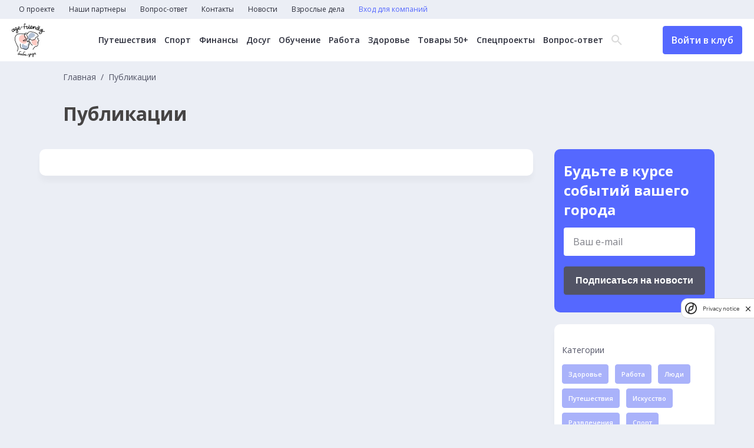

--- FILE ---
content_type: text/html; charset=UTF-8
request_url: https://baba-deda.ru/news?category_ids%5B0%5D=10&category_ids%5B1%5D=11&tag_ids%5B0%5D=14&tag_ids%5B1%5D=10&tag_ids%5B2%5D=7&tag_ids%5B3%5D=4
body_size: 7406
content:
<!DOCTYPE html>
<html lang="ru">
	<head>
		<meta charset="UTF-8">
		<title>Новости</title>
		<meta name="description" content="Самые интересные новости для старших и о старших">
		<meta name="og:description" content="Самые интересные новости для старших и о старших">
		<meta name="keywords" content="пенсионеры, старшие, старший возраст, кружки для пенсионеров, бабадеда, занятия для пенсионеров, йога для взрослых, кружки для старших">
		<meta name="og:title" content="Новости">
		<meta name="og:image" content="http://baba-deda.ru/img/share.jpg">
		<meta http-equiv="X-UA-Compatible" content="IE=edge">
		<meta name="viewport" content="width=device-width, initial-scale=1, maximum-scale=1">
		<link rel="preconnect" href="https://fonts.googleapis.com">
		<link rel="preconnect" href="https://fonts.gstatic.com" crossorigin>
		<link href="https://fonts.googleapis.com/css2?family=Open+Sans:wght@300;400;500;600;700&display=swap" rel="stylesheet">
		<link rel="stylesheet" href="/css/main.min.css?_=16df32">
		<link rel="stylesheet" href="/css/datepicker.css">
<!-- Yandex.Metrika counter -->
<script type="text/javascript" >
   (function(m,e,t,r,i,k,a){m[i]=m[i]||function(){(m[i].a=m[i].a||[]).push(arguments)};
   m[i].l=1*new Date();
   for (var j = 0; j < document.scripts.length; j++) {if (document.scripts[j].src === r) { return; }}
   k=e.createElement(t),a=e.getElementsByTagName(t)[0],k.async=1,k.src=r,a.parentNode.insertBefore(k,a)})
   (window, document, "script", "https://mc.yandex.ru/metrika/tag.js", "ym");

   ym(93386955, "init", {
        clickmap:true,
        trackLinks:true,
        accurateTrackBounce:true,
        webvisor:true
   });
</script>
<noscript><div><img src="https://mc.yandex.ru/watch/93386955" style="position:absolute; left:-9999px;" alt="" /></div></noscript>
<!-- /Yandex.Metrika counter -->

<!--LiveInternet counter--><script>
new Image().src = "https://counter.yadro.ru/hit?r"+
escape(document.referrer)+((typeof(screen)=="undefined")?"":
";s"+screen.width+"*"+screen.height+"*"+(screen.colorDepth?
screen.colorDepth:screen.pixelDepth))+";u"+escape(document.URL)+
";h"+escape(document.title.substring(0,150))+
";"+Math.random();</script><!--/LiveInternet-->

<!-- Google tag (gtag.js) -->
<script async src="https://www.googletagmanager.com/gtag/js?id=G-JHVMTCW099"></script>
<script>
  window.dataLayer = window.dataLayer || [];
  function gtag(){dataLayer.push(arguments);}
  gtag('js', new Date());

  gtag('config', 'G-JHVMTCW099');
</script>
<meta name="zen-verification" content="6lrVgfYM1uFHjqs2mftUqK6p4L3VLBE4exvfIvFxbLeKOtCG8yRuaFzTEDxFqTsA" />
<meta name="yandex-verification" content="85e7879ed5ad6bf9" />	</head>
	<body>
		<header>
			<nav class="top-menu">
				<ul class="top-menu__items">
<li class="top-menu__item">
	<a href="/about" class="top-menu__link">О проекте</a>
</li>
<li class="top-menu__item">
	<a href="/partners" class="top-menu__link">Наши партнеры</a>
</li>
<li class="top-menu__item">
	<a href="/experts" class="top-menu__link">Вопрос-ответ</a>
</li>
<li class="top-menu__item">
	<a href="/contacts" class="top-menu__link">Контакты</a>
</li>
<li class="top-menu__item">
	<a href="/news" class="top-menu__link">Новости</a>
</li>
<li class="top-menu__item">
	<a href="https://baba-deda.ru/dela" class="top-menu__link">Взрослые дела</a>
</li>
					<li class="top-menu__item">
<a href="/company/login_register" class="top-menu__link text-blue">Вход для компаний</a>
<a href="/user/login_register" class="top-menu__link btn header-btn header-btn__mobile">Войти в клуб</a>
					</li>
				</ul>
			</nav>
			<div class="header-main">
				<div class="header-main__container">
					<div class="header-main__left">
						<a href="/" class="header-logo">
							<picture>
								<source media="(min-width: 320px)" srcset="/img/logo.png, /img/logo_2x.png 2x">
								<img src="/img/logo.png" alt="" width="56" height="57">
							</picture>
						</a>
					</div>
					<div class="header-main__center">
<nav class="header-menu">
	<ul class="header-menu__items">
		<li class="header-menu__item">
			<a href="/offers?city=&category=1&remote=&free=" class="header-menu__link">Путешествия</a>
		</li>
		<li class="header-menu__item">
			<a href="/offers?city=&category=3&remote=&free=" class="header-menu__link">Спорт</a>
		</li>
		<li class="header-menu__item">
			<a href="/offers?city=&category=16&remote=&free=" class="header-menu__link">Финансы</a>
		</li>
		<li class="header-menu__item">
			<a href="/offers?city=&category=6&remote=&free=" class="header-menu__link">Досуг</a>
		</li>
		<li class="header-menu__item">
			<a href="/offers?city=&category=5&remote=&free=" class="header-menu__link">Обучение</a>
		</li>
		<li class="header-menu__item">
			<a href="/offers?city=&category=7&remote=&free=" class="header-menu__link">Работа</a>
		</li>
		<li class="header-menu__item">
			<a href="/offers?city=&category=10&remote=&free=" class="header-menu__link">Здоровье</a>
		</li>
		<li class="header-menu__item">
			<a href="/offers?city=&category=17&remote=&free=" class="header-menu__link">Товары 50+</a>
		</li>
		<li class="header-menu__item">
			<a href="/offers?city=&category=18&remote=&free=" class="header-menu__link">Спецпроекты</a>
		</li>
		<li class="header-menu__item">
			<a href="/experts" class="header-menu__link">Вопрос-ответ</a>
		</li>
	</ul>
</nav>
						<div class="header-search">
							<div class="header-search__icon">
								<span class="icon-search"></span>
								<span class="icon-close"></span>
							</div>
							<form action="/search" method="get" class="header-search__form">
								<input type="text" name="q" class="header-search__input" placeholder="Поиск...">
								<button class="btn btn-header-submit">Найти</button>
							</form>
						</div>
					</div>
					<div class="burger">
						<span class="line"></span>
						<span class="line"></span>
						<span class="line"></span>
					</div>
<a href="/user/login_register" class="header-btn btn">Войти в клуб</a>
				</div>
			</div>
		</header>
		<div class="popup">
			<div class="popup__wrapper">
				<button class="popup__close">
					<svg width="59" height="59" viewBox="0 0 59 59" fill="none" xmlns="http://www.w3.org/2000/svg"><circle cx="29.5" cy="29.5" r="29.5" fill="#5568FF"/><path fill-rule="evenodd" clip-rule="evenodd" d="M29.5008 27.576L20.3232 18L18 20.424L27.176 30L18 39.576L20.3232 42L29.5008 32.424L38.6785 42L41 39.576L31.824 30L41 20.424L38.6785 18L29.5008 27.576Z" fill="white"/></svg>
				</button>
				<p class="popup__text">
					<!-- Тут текст -->
				</p>
				<button class="popup__ok">
					ОК
				</button>
			</div>
		</div>
		<main>
<div class="container">
	<div class="main-top__page">
		<nav class="breadcrumbs">
			<ul class="breadcrumb-items">
				<li class="breadcrumb-item">
					<a href="/" class="breadcrumb-link">Главная</a>
				</li>
				<li class="breadcrumb-item">
					<span>Публикации</span>
				</li>
			</ul>
		</nav>
		<h1>Публикации</h1>
	</div>
	<div class="main-page__container main-page__container_event">
		<div class="news-column">
			<div class="news-container ajax-loadmore">
			</div>
		</div>
		<div class="main-suggestions__sidebar_page">
			<div class="page-subscription">
				<h3>Будьте в курсе событий вашего города</h3>
<form class="email__subs" action="/subscription/add" method="post">
	<label name="email" class="email__subs-label contact-form__item">
		<input type="text" name="email" placeholder="Ваш e-mail">
		<p name="email" class="error"></p>
	</label>
	<div>
		<script src="https://smartcaptcha.yandexcloud.net/captcha.js" defer></script>
		<div style="min-width:0" class="smart-captcha" data-invisible="true" data-callback="submitSubscriptionForm" data-sitekey="ysc1_cY4EeOB46gGgHlgYnZBU98yMCMmGEBOACuL0Si3M1c34dfaa"></div>
		<button class="btn btn_black">Подписаться на новости</button>
		<label name="smart-token">
			<p name="smart-token" class="error"></p>
		</label>
	</div>
</form>
			</div>
			<div class="news-category">
				<div class="news-category__element">
					<div class="news-category__label">
						Категории
					</div>
					<a href="/news?category_ids%5B0%5D=10&category_ids%5B1%5D=11&category_ids%5B2%5D=1&tag_ids%5B0%5D=14&tag_ids%5B1%5D=10&tag_ids%5B2%5D=7&tag_ids%5B3%5D=4" class="btn news-item__tag">Здоровье</a>
					<a href="/news?category_ids%5B0%5D=10&category_ids%5B1%5D=11&category_ids%5B2%5D=2&tag_ids%5B0%5D=14&tag_ids%5B1%5D=10&tag_ids%5B2%5D=7&tag_ids%5B3%5D=4" class="btn news-item__tag">Работа</a>
					<a href="/news?category_ids%5B0%5D=10&category_ids%5B1%5D=11&category_ids%5B2%5D=3&tag_ids%5B0%5D=14&tag_ids%5B1%5D=10&tag_ids%5B2%5D=7&tag_ids%5B3%5D=4" class="btn news-item__tag">Люди</a>
					<a href="/news?category_ids%5B0%5D=10&category_ids%5B1%5D=11&category_ids%5B2%5D=4&tag_ids%5B0%5D=14&tag_ids%5B1%5D=10&tag_ids%5B2%5D=7&tag_ids%5B3%5D=4" class="btn news-item__tag">Путешествия</a>
					<a href="/news?category_ids%5B0%5D=10&category_ids%5B1%5D=11&category_ids%5B2%5D=5&tag_ids%5B0%5D=14&tag_ids%5B1%5D=10&tag_ids%5B2%5D=7&tag_ids%5B3%5D=4" class="btn news-item__tag">Искусство</a>
					<a href="/news?category_ids%5B0%5D=10&category_ids%5B1%5D=11&category_ids%5B2%5D=6&tag_ids%5B0%5D=14&tag_ids%5B1%5D=10&tag_ids%5B2%5D=7&tag_ids%5B3%5D=4" class="btn news-item__tag">Развлечения</a>
					<a href="/news?category_ids%5B0%5D=10&category_ids%5B1%5D=11&category_ids%5B2%5D=7&tag_ids%5B0%5D=14&tag_ids%5B1%5D=10&tag_ids%5B2%5D=7&tag_ids%5B3%5D=4" class="btn news-item__tag">Спорт</a>
					<a href="/news?category_ids%5B0%5D=10&category_ids%5B1%5D=11&category_ids%5B2%5D=8&tag_ids%5B0%5D=14&tag_ids%5B1%5D=10&tag_ids%5B2%5D=7&tag_ids%5B3%5D=4" class="btn news-item__tag">Отношения</a>
					<a href="/news?category_ids%5B0%5D=10&category_ids%5B1%5D=11&category_ids%5B2%5D=9&tag_ids%5B0%5D=14&tag_ids%5B1%5D=10&tag_ids%5B2%5D=7&tag_ids%5B3%5D=4" class="btn news-item__tag">Государство</a>
					<a href="/news?category_ids%5B1%5D=11&tag_ids%5B0%5D=14&tag_ids%5B1%5D=10&tag_ids%5B2%5D=7&tag_ids%5B3%5D=4" class="btn news-item__tag active">Дети</a>
					<a href="/news?category_ids%5B0%5D=10&tag_ids%5B0%5D=14&tag_ids%5B1%5D=10&tag_ids%5B2%5D=7&tag_ids%5B3%5D=4" class="btn news-item__tag active">Технологии</a>
					<a href="/news?category_ids%5B0%5D=10&category_ids%5B1%5D=11&category_ids%5B2%5D=12&tag_ids%5B0%5D=14&tag_ids%5B1%5D=10&tag_ids%5B2%5D=7&tag_ids%5B3%5D=4" class="btn news-item__tag">Увлечения</a>
					<a href="/news?category_ids%5B0%5D=10&category_ids%5B1%5D=11&category_ids%5B2%5D=13&tag_ids%5B0%5D=14&tag_ids%5B1%5D=10&tag_ids%5B2%5D=7&tag_ids%5B3%5D=4" class="btn news-item__tag">Стиль жизни</a>
					<a href="/news?category_ids%5B0%5D=10&category_ids%5B1%5D=11&category_ids%5B2%5D=14&tag_ids%5B0%5D=14&tag_ids%5B1%5D=10&tag_ids%5B2%5D=7&tag_ids%5B3%5D=4" class="btn news-item__tag">Академия МТС</a>
					<a href="/news?category_ids%5B0%5D=10&category_ids%5B1%5D=11&category_ids%5B2%5D=15&tag_ids%5B0%5D=14&tag_ids%5B1%5D=10&tag_ids%5B2%5D=7&tag_ids%5B3%5D=4" class="btn news-item__tag">Здоровье: Ж+М</a>
					<a href="/news?category_ids%5B0%5D=10&category_ids%5B1%5D=11&category_ids%5B2%5D=17&tag_ids%5B0%5D=14&tag_ids%5B1%5D=10&tag_ids%5B2%5D=7&tag_ids%5B3%5D=4" class="btn news-item__tag">Психология</a>
					<a href="/news?category_ids%5B0%5D=10&category_ids%5B1%5D=11&category_ids%5B2%5D=18&tag_ids%5B0%5D=14&tag_ids%5B1%5D=10&tag_ids%5B2%5D=7&tag_ids%5B3%5D=4" class="btn news-item__tag">Взрослые дела</a>
				</div>
				<div class="news-category__element">
					<div class="news-category__label">
						Теги
					</div>
					<a href="/news?category_ids%5B0%5D=10&category_ids%5B1%5D=11&tag_ids%5B0%5D=14&tag_ids%5B1%5D=10&tag_ids%5B2%5D=7&tag_ids%5B3%5D=4&tag_ids%5B4%5D=1" class="btn btn_white">УрокиМТС</a>
					<a href="/news?category_ids%5B0%5D=10&category_ids%5B1%5D=11&tag_ids%5B0%5D=14&tag_ids%5B1%5D=10&tag_ids%5B2%5D=7&tag_ids%5B3%5D=4&tag_ids%5B4%5D=9" class="btn btn_white">МТС</a>
					<a href="/news?category_ids%5B0%5D=10&category_ids%5B1%5D=11&tag_ids%5B0%5D=14&tag_ids%5B2%5D=7&tag_ids%5B3%5D=4" class="btn btn_white active">МобильнаяАкадемияМТС</a>
					<a href="/news?category_ids%5B0%5D=10&category_ids%5B1%5D=11&tag_ids%5B1%5D=10&tag_ids%5B2%5D=7&tag_ids%5B3%5D=4" class="btn btn_white active">колонка_редактора</a>
					<a href="/news?category_ids%5B0%5D=10&category_ids%5B1%5D=11&tag_ids%5B0%5D=14&tag_ids%5B1%5D=10&tag_ids%5B2%5D=7&tag_ids%5B3%5D=4&tag_ids%5B4%5D=12" class="btn btn_white">гармония_гормонов</a>
					<a href="/news?category_ids%5B0%5D=10&category_ids%5B1%5D=11&tag_ids%5B0%5D=14&tag_ids%5B1%5D=10&tag_ids%5B2%5D=7&tag_ids%5B3%5D=4&tag_ids%5B4%5D=13" class="btn btn_white">мода_за50</a>
					<a href="/news?category_ids%5B0%5D=10&category_ids%5B1%5D=11&tag_ids%5B0%5D=14&tag_ids%5B1%5D=10&tag_ids%5B2%5D=7&tag_ids%5B3%5D=4&tag_ids%5B4%5D=2" class="btn btn_white">Развлечения</a>
					<a href="/news?category_ids%5B0%5D=10&category_ids%5B1%5D=11&tag_ids%5B0%5D=14&tag_ids%5B1%5D=10&tag_ids%5B2%5D=7" class="btn btn_white active">МобильныеИнструменты</a>
					<a href="/news?category_ids%5B0%5D=10&category_ids%5B1%5D=11&tag_ids%5B0%5D=14&tag_ids%5B1%5D=10&tag_ids%5B2%5D=7&tag_ids%5B3%5D=4&tag_ids%5B4%5D=15" class="btn btn_white">Я_вам_НЕ_бабушка</a>
					<a href="/news?category_ids%5B0%5D=10&category_ids%5B1%5D=11&tag_ids%5B0%5D=14&tag_ids%5B1%5D=10&tag_ids%5B2%5D=7&tag_ids%5B3%5D=4&tag_ids%5B4%5D=3" class="btn btn_white">Здоровье/медицина</a>
					<a href="/news?category_ids%5B0%5D=10&category_ids%5B1%5D=11&tag_ids%5B0%5D=14&tag_ids%5B1%5D=10&tag_ids%5B2%5D=7&tag_ids%5B3%5D=4&tag_ids%5B4%5D=6" class="btn btn_white">Еда/рецепты</a>
					<a href="/news?category_ids%5B0%5D=10&category_ids%5B1%5D=11&tag_ids%5B0%5D=14&tag_ids%5B1%5D=10&tag_ids%5B2%5D=7&tag_ids%5B3%5D=4&tag_ids%5B4%5D=5" class="btn btn_white">Дом/дача</a>
					<a href="/news?category_ids%5B0%5D=10&category_ids%5B1%5D=11&tag_ids%5B0%5D=14&tag_ids%5B1%5D=10&tag_ids%5B3%5D=4" class="btn btn_white active">Мероприятия/путешествия</a>
					<a href="/news?category_ids%5B0%5D=10&category_ids%5B1%5D=11&tag_ids%5B0%5D=14&tag_ids%5B1%5D=10&tag_ids%5B2%5D=7&tag_ids%5B3%5D=4&tag_ids%5B4%5D=8" class="btn btn_white">ЖКХ/контроль расходов</a>
					<a href="/news?category_ids%5B0%5D=10&category_ids%5B1%5D=11&tag_ids%5B0%5D=14&tag_ids%5B1%5D=10&tag_ids%5B2%5D=7&tag_ids%5B3%5D=4&tag_ids%5B4%5D=16" class="btn btn_white">взрослые_дела</a>
				</div>
			</div>
		</div>
	</div>
	<div class="main-suggestions__sidebar main-suggestions__sidebar_m">
<div class="main-suggestions__sidebar_social">
	<h4>Мы в соцсетях</h4>
	<div class="main-suggestions__sidebar_social_items">
		<a href="https://vk.com/babadeda" target="_blank">
			<svg width="51" height="51" viewBox="0 0 51 51" fill="none" xmlns="http://www.w3.org/2000/svg">
				<rect x="1.27295" y="1.23828" width="49" height="49" rx="8.5" stroke="#A9B2FA"></rect>
				<path d="M11.7201 17.7383C12.7009 17.7383 14.1955 17.7383 15.0362 17.7383C15.4566 17.7383 15.7835 18.02 15.9237 18.3957C16.344 19.6167 17.2782 22.2935 18.3524 24.125C19.8003 26.52 20.7344 27.4123 21.3416 27.3184C21.9488 27.1775 21.762 25.5808 21.762 24.3129C21.762 23.0449 21.9021 20.8847 21.2949 19.8985L20.3608 18.5366C20.1273 18.2079 20.3608 17.7852 20.7344 17.7852H26.059C26.5728 17.7852 26.9931 18.2079 26.9931 18.7245V25.5339C26.9931 25.5339 27.2267 26.7549 28.5344 25.4869C29.8422 24.2189 31.2434 21.8709 32.4111 19.4759L32.8781 18.3488C33.0183 18.02 33.3452 17.7852 33.7189 17.7852H37.1751C37.829 17.7852 38.2961 18.4427 38.0626 19.0532L37.6889 20.0394C37.6889 20.0394 36.4278 22.5753 35.1201 24.3598C33.8123 26.1913 33.532 26.614 33.7189 27.0836C33.9057 27.5532 37.2686 30.6996 38.1093 32.2024C38.3428 32.625 38.5296 33.0007 38.7165 33.3294C39.0434 33.9399 38.5763 34.7383 37.8757 34.7383H33.9524C33.6254 34.7383 33.2985 34.5504 33.1584 34.2687L32.7847 33.6582C32.7847 33.6582 30.4027 30.8405 28.9548 29.9482C27.4602 29.1029 27.5069 30.3239 27.5069 30.3239V32.8129C27.5069 33.846 26.6662 34.6913 25.6386 34.6913H24.7045C24.7045 34.6913 19.5668 34.6913 15.4566 28.5394C12.2338 23.7493 11.1596 20.6499 10.7859 18.8654C10.6925 18.3018 11.1129 17.7383 11.7201 17.7383Z" fill="white"></path>
			</svg>
		</a>
		<a href="https://t.me/age_friendly" target="_blank">
			<svg width="51" height="51" viewBox="0 0 51 51" fill="none" xmlns="http://www.w3.org/2000/svg">
				<rect x="1.27295" y="1.23828" width="49" height="49" rx="8.5" stroke="#A9B2FA"/>
				<path d="M34.7088 17.7446L31.3892 33.9336C31.1387 35.0762 30.4856 35.3606 29.5575 34.8223L24.4994 30.968L22.0588 33.3953C21.7887 33.6746 21.5628 33.9082 21.0423 33.9082L21.4057 28.5813L30.7802 19.8215C31.1878 19.4457 30.6918 19.2375 30.1467 19.6133L18.5575 27.1594L13.5682 25.5446C12.4829 25.1942 12.4633 24.4223 13.7941 23.884L33.3092 16.1094C34.2128 15.759 35.0034 16.3176 34.7088 17.7446Z" fill="white"/>
			</svg>
		</a>
		<a href="https://www.odnoklassniki.ru/group/51581213868174" target="_blank">
			<svg width="51" height="51" viewBox="0 0 51 51" fill="none" xmlns="http://www.w3.org/2000/svg">
				<rect x="0.772949" y="1.23828" width="49" height="49" rx="8.5" stroke="#A9B2FA"></rect>
				<path d="M25.7755 15.7198C27.3026 15.7198 28.5414 16.98 28.5414 18.5335C28.5414 20.0819 27.3026 21.3473 25.7755 21.3473C24.2535 21.3473 23.0096 20.087 23.0096 18.5335C23.0096 16.9852 24.2484 15.7198 25.7755 15.7198ZM25.7755 25.3339C29.4617 25.3339 32.4552 22.2835 32.4552 18.5387C32.4552 14.7887 29.4617 11.7383 25.7755 11.7383C22.0893 11.7383 19.0958 14.7887 19.0958 18.5387C19.0958 22.2835 22.0893 25.3339 25.7755 25.3339ZM28.4807 30.8741C29.8409 30.5603 31.1506 30.0099 32.3591 29.2383C33.2743 28.6518 33.5474 27.4224 32.9709 26.4914C32.3945 25.5603 31.186 25.2774 30.2707 25.8638C27.5352 27.6127 24.0107 27.6127 21.2752 25.8638C20.3599 25.2774 19.1514 25.5603 18.575 26.4914C17.9985 27.4224 18.2716 28.6518 19.1868 29.2383C20.3953 30.0099 21.705 30.5603 23.0652 30.8741L19.3284 34.6755C18.5699 35.4522 18.5699 36.7125 19.3385 37.4944C19.7228 37.8854 20.2234 38.0757 20.724 38.0757C21.2246 38.0757 21.7252 37.8802 22.1095 37.4944L25.7805 33.7599L29.4516 37.4944C30.2151 38.2712 31.454 38.2712 32.2175 37.4944C32.981 36.7177 32.981 35.4574 32.2175 34.6806L28.4807 30.8741Z" fill="white"></path>
			</svg>
		</a>
	</div>
</div>
	</div>
</div>
		</main>
		<footer>
			<div class="container">
				<div class="footer-flex">
					<div class="footer-links">
						<a href="/terms" class="footer-link">Пользовательское соглашение</a>
					</div>
					<form action="/search" class="footer-search">
						<input type="text" name="q" value="" placeholder="Введите текст">
						<button class="btn">Поиск</button>
					</form>
				</div>
			</div>
			<div class="footer-copy">
				<div class="container">
					<div class="footer-copy__container">
						<span>&copy; 2026 Баба-Деда — проект для вас и ваших родителей</span>
						<a href="http://greenlabs.ru/" target="_blank">Разработка
							<svg width="60" height="10" viewBox="0 0 60 10" fill="none" xmlns="http://www.w3.org/2000/svg">
								<path d="M4.7 6.0998H6.7V7.3998C6.2 7.7998 5.6 7.8998 4.9 7.8998C3.3 7.8998 2.1 6.6998 2.1 5.0998C2.1 3.5998 3.3 2.2998 4.7 2.2998C5.8 2.2998 6.4 2.5998 7.1 3.1998L8.4 1.6998C7.4 0.999805 6.4 0.499805 4.8 0.499805C2 0.499805 0 2.5998 0 5.0998C0 7.7998 2 9.6998 4.8 9.6998C6.5 9.6998 7.8 9.0998 8.7 8.2998V4.4998H4.7V6.0998ZM11.7 4.0998V2.7998H9.7V9.5998H11.7V7.0998C11.7 5.4998 12.5 4.6998 13.8 4.6998H13.9V2.6998C12.8 2.5998 12.1 3.1998 11.7 4.0998ZM17.4 2.5998C15.4 2.5998 14 4.1998 14 6.0998C14 8.1998 15.5 9.5998 17.6 9.5998C18.9 9.5998 19.8 9.0998 20.4 8.2998L19.3 7.2998C18.8 7.7998 18.3 7.9998 17.6 7.9998C16.7 7.9998 16.1 7.4998 15.9 6.6998H20.7C20.7 6.4998 20.7 6.2998 20.7 6.1998C20.8 4.39981 19.8 2.5998 17.4 2.5998ZM15.9 5.5998C16.1 4.6998 16.6 4.1998 17.4 4.1998C18.2 4.1998 18.8 4.7998 18.9 5.5998H15.9ZM24.8 2.5998C22.8 2.5998 21.4 4.1998 21.4 6.0998C21.4 8.1998 22.9 9.5998 25 9.5998C26.3 9.5998 27.2 9.0998 27.8 8.2998L26.7 7.2998C26.2 7.7998 25.7 7.9998 25 7.9998C24.1 7.9998 23.5 7.4998 23.3 6.6998H28.2C28.2 6.4998 28.2 6.2998 28.2 6.1998C28.2 4.39981 27.1 2.5998 24.8 2.5998ZM23.3 5.5998C23.5 4.6998 24 4.1998 24.8 4.1998C25.6 4.1998 26.2 4.7998 26.3 5.5998H23.3ZM33 2.5998C32 2.5998 31.4 3.0998 31 3.6998V2.6998H29V9.4998H31V5.7998C31 4.8998 31.5 4.3998 32.2 4.3998C33 4.3998 33.4 4.8998 33.4 5.7998V9.5998H35.4V5.1998C35.4 3.5998 34.5 2.5998 33 2.5998ZM36.5 9.5998H38.5V0.299805H36.5V9.5998ZM42.6 2.6998C41.4 2.6998 40.7 2.8998 39.9 3.1998L40.4 4.6998C41 4.4998 41.6 4.2998 42.3 4.2998C43.3 4.2998 43.8 4.6998 43.8 5.4998V5.5998C43.3 5.39981 42.8 5.2998 42.1 5.2998C40.4 5.2998 39.3 5.9998 39.3 7.4998C39.3 8.8998 40.4 9.5998 41.7 9.5998C42.7 9.5998 43.3 9.2998 43.8 8.6998V9.39981H45.7V5.3998C45.7 4.4998 45.5 3.6998 44.9 3.1998C44.5 2.9998 43.7 2.6998 42.6 2.6998ZM43.8 7.1998C43.8 7.8998 43.2 8.39981 42.3 8.39981C41.7 8.39981 41.2 8.0998 41.2 7.5998C41.2 6.9998 41.7 6.5998 42.6 6.5998C43.1 6.5998 43.5 6.6998 43.9 6.8998V7.1998H43.8ZM50.9 2.5998C49.9 2.5998 49.2 3.0998 48.7 3.6998V0.299805H46.7V9.5998H48.7V8.6998C49.2 9.1998 49.8 9.6998 50.9 9.6998C52.6 9.6998 54.1 8.4998 54.1 6.1998C54.1 3.8998 52.5 2.5998 50.9 2.5998ZM50.4 8.0998C49.5 8.0998 48.7 7.2998 48.7 6.1998C48.7 4.9998 49.5 4.2998 50.4 4.2998C51.3 4.2998 52.1 5.0998 52.1 6.1998C52.1 7.2998 51.3 8.0998 50.4 8.0998ZM57.9 5.4998C57.1 5.1998 56.5 5.0998 56.5 4.6998C56.5 4.3998 56.7 4.1998 57.2 4.1998C57.7 4.1998 58.4 4.3998 59.1 4.7998L59.9 3.4998C59.1 2.9998 58.2 2.6998 57.3 2.6998C55.9 2.6998 54.7 3.4998 54.7 4.8998C54.7 6.1998 55.8 6.6998 56.8 6.9998C57.6 7.1998 58.2 7.3998 58.2 7.7998C58.2 8.0998 57.9 8.2998 57.4 8.2998C56.7 8.2998 56 7.9998 55.2 7.4998L54.4 8.7998C55.3 9.4998 56.4 9.7998 57.4 9.7998C58.9 9.7998 60.1 9.0998 60.1 7.5998C60 6.1998 58.9 5.7998 57.9 5.4998Z" fill="white"/>
							</svg>
						</a>
					</div>

				</div>
			</div>
		</footer>
	</body>
	<script src="/js/perfect-scrollbar.min.js"></script>
	<script src="/js/swiper-bundle.js"></script>
	<script src="/js/slimselect.js"></script>
	<script src="/js/datepicker.js"></script>
	<script src="/js/scripts.min.js?_=16df32"></script>
</html>


--- FILE ---
content_type: text/css
request_url: https://baba-deda.ru/css/datepicker.css
body_size: 19695
content:
.air-datepicker-cell.-year-.-other-decade-,.air-datepicker-cell.-day-.-other-month-{color:var(--adp-color-other-month)}.air-datepicker-cell.-year-.-other-decade-:hover,.air-datepicker-cell.-day-.-other-month-:hover{color:var(--adp-color-other-month-hover)}.-disabled-.-focus-.air-datepicker-cell.-year-.-other-decade-,.-disabled-.-focus-.air-datepicker-cell.-day-.-other-month-{color:var(--adp-color-other-month)}.-selected-.air-datepicker-cell.-year-.-other-decade-,.-selected-.air-datepicker-cell.-day-.-other-month-{color:#fff;background:var(--adp-background-color-selected-other-month)}.-selected-.-focus-.air-datepicker-cell.-year-.-other-decade-,.-selected-.-focus-.air-datepicker-cell.-day-.-other-month-{background:var(--adp-background-color-selected-other-month-focused)}.-in-range-.air-datepicker-cell.-year-.-other-decade-,.-in-range-.air-datepicker-cell.-day-.-other-month-{background-color:var(--adp-background-color-in-range);color:var(--adp-color)}.-in-range-.-focus-.air-datepicker-cell.-year-.-other-decade-,.-in-range-.-focus-.air-datepicker-cell.-day-.-other-month-{background-color:var(--adp-background-color-in-range-focused)}.air-datepicker-cell.-year-.-other-decade-:empty,.air-datepicker-cell.-day-.-other-month-:empty{background:none;border:none}.air-datepicker-cell{border-radius:var(--adp-cell-border-radius);box-sizing:border-box;cursor:pointer;display:flex;position:relative;align-items:center;justify-content:center;z-index:1}.air-datepicker-cell.-focus-{background:var(--adp-cell-background-color-hover)}.air-datepicker-cell.-current-{color:var(--adp-color-current-date)}.air-datepicker-cell.-current-.-focus-{color:var(--adp-color)}.air-datepicker-cell.-current-.-in-range-{color:var(--adp-color-current-date)}.air-datepicker-cell.-disabled-{cursor:default;color:var(--adp-color-disabled)}.air-datepicker-cell.-disabled-.-focus-{color:var(--adp-color-disabled)}.air-datepicker-cell.-disabled-.-in-range-{color:var(--adp-color-disabled-in-range)}.air-datepicker-cell.-disabled-.-current-.-focus-{color:var(--adp-color-disabled)}.air-datepicker-cell.-in-range-{background:var(--adp-cell-background-color-in-range);border-radius:0}.air-datepicker-cell.-in-range-:hover{background:var(--adp-cell-background-color-in-range-hover)}.air-datepicker-cell.-range-from-{border:1px solid var(--adp-cell-border-color-in-range);background-color:var(--adp-cell-background-color-in-range);border-radius:var(--adp-cell-border-radius) 0 0 var(--adp-cell-border-radius)}.air-datepicker-cell.-range-to-{border:1px solid var(--adp-cell-border-color-in-range);background-color:var(--adp-cell-background-color-in-range);border-radius:0 var(--adp-cell-border-radius) var(--adp-cell-border-radius) 0}.air-datepicker-cell.-range-to-.-range-from-{border-radius:var(--adp-cell-border-radius)}.air-datepicker-cell.-selected-{color:#fff;border:none;background:var(--adp-cell-background-color-selected)}.air-datepicker-cell.-selected-.-current-{color:#fff;background:var(--adp-cell-background-color-selected)}.air-datepicker-cell.-selected-.-focus-{background:var(--adp-cell-background-color-selected-hover)}
.air-datepicker-body{transition:all var(--adp-transition-duration) var(--adp-transition-ease)}.air-datepicker-body.-hidden-{display:none}.air-datepicker-body--day-names{display:grid;grid-template-columns:repeat(7, var(--adp-day-cell-width));margin:8px 0 3px}.air-datepicker-body--day-name{color:var(--adp-day-name-color);display:flex;align-items:center;justify-content:center;flex:1;text-align:center;text-transform:uppercase;font-size:.8em}.air-datepicker-body--day-name.-clickable-{cursor:pointer}.air-datepicker-body--day-name.-clickable-:hover{color:var(--adp-day-name-color-hover)}.air-datepicker-body--cells{display:grid}.air-datepicker-body--cells.-days-{grid-template-columns:repeat(7, var(--adp-day-cell-width));grid-auto-rows:var(--adp-day-cell-height)}.air-datepicker-body--cells.-months-{grid-template-columns:repeat(3, 1fr);grid-auto-rows:var(--adp-month-cell-height)}.air-datepicker-body--cells.-years-{grid-template-columns:repeat(4, 1fr);grid-auto-rows:var(--adp-year-cell-height)}
.air-datepicker-nav{display:flex;justify-content:space-between;border-bottom:1px solid var(--adp-border-color-inner);min-height:var(--adp-nav-height);padding:var(--adp-padding);box-sizing:content-box}.-only-timepicker- .air-datepicker-nav{display:none}.air-datepicker-nav--title,.air-datepicker-nav--action{display:flex;cursor:pointer;align-items:center;justify-content:center}.air-datepicker-nav--action{width:var(--adp-nav-action-size);border-radius:var(--adp-border-radius);-webkit-user-select:none;-moz-user-select:none;-ms-user-select:none;user-select:none}.air-datepicker-nav--action:hover{background:var(--adp-background-color-hover)}.air-datepicker-nav--action:active{background:var(--adp-background-color-active)}.air-datepicker-nav--action.-disabled-{visibility:hidden}.air-datepicker-nav--action svg{width:32px;height:32px}.air-datepicker-nav--action path{fill:none;stroke:var(--adp-nav-arrow-color);stroke-width:2px}.air-datepicker-nav--title{border-radius:var(--adp-border-radius);padding:0 8px}.air-datepicker-nav--title i{font-style:normal;color:var(--adp-nav-color-secondary);margin-left:.3em}.air-datepicker-nav--title:hover{background:var(--adp-background-color-hover)}.air-datepicker-nav--title:active{background:var(--adp-background-color-active)}.air-datepicker-nav--title.-disabled-{cursor:default;background:none}
.air-datepicker-buttons{display:grid;grid-auto-columns:1fr;grid-auto-flow:column}.air-datepicker-button{display:inline-flex;color:var(--adp-btn-color);border-radius:var(--adp-btn-border-radius);cursor:pointer;height:var(--adp-btn-height);border:none;background:rgba(255,255,255,0)}.air-datepicker-button:hover{color:var(--adp-btn-color-hover);background:var(--adp-btn-background-color-hover)}.air-datepicker-button:focus{color:var(--adp-btn-color-hover);background:var(--adp-btn-background-color-hover);outline:none}.air-datepicker-button:active{background:var(--adp-btn-background-color-active)}.air-datepicker-button span{outline:none;display:flex;align-items:center;justify-content:center;width:100%;height:100%}
.air-datepicker-time{display:grid;grid-template-columns:-webkit-max-content 1fr;grid-template-columns:max-content 1fr;grid-column-gap:12px;align-items:center;position:relative;padding:0 var(--adp-time-padding-inner)}.-only-timepicker- .air-datepicker-time{border-top:none}.air-datepicker-time--current{display:flex;align-items:center;flex:1;font-size:14px;text-align:center}.air-datepicker-time--current-colon{margin:0 2px 3px;line-height:1}.air-datepicker-time--current-hours,.air-datepicker-time--current-minutes{line-height:1;font-size:19px;font-family:"Century Gothic",CenturyGothic,AppleGothic,sans-serif;position:relative;z-index:1}.air-datepicker-time--current-hours:after,.air-datepicker-time--current-minutes:after{content:"";background:var(--adp-background-color-hover);border-radius:var(--adp-border-radius);position:absolute;left:-2px;top:-3px;right:-2px;bottom:-2px;z-index:-1;opacity:0}.air-datepicker-time--current-hours.-focus-:after,.air-datepicker-time--current-minutes.-focus-:after{opacity:1}.air-datepicker-time--current-ampm{text-transform:uppercase;align-self:flex-end;color:var(--adp-time-day-period-color);margin-left:6px;font-size:11px;margin-bottom:1px}.air-datepicker-time--row{display:flex;align-items:center;font-size:11px;height:17px;background:linear-gradient(to right, var(--adp-time-track-color), var(--adp-time-track-color)) left 50%/100% var(--adp-time-track-height) no-repeat}.air-datepicker-time--row:first-child{margin-bottom:4px}.air-datepicker-time--row input[type=range]{background:none;cursor:pointer;flex:1;height:100%;width:100%;padding:0;margin:0;-webkit-appearance:none}.air-datepicker-time--row input[type=range]::-webkit-slider-thumb{-webkit-appearance:none}.air-datepicker-time--row input[type=range]::-ms-tooltip{display:none}.air-datepicker-time--row input[type=range]:hover::-webkit-slider-thumb{border-color:var(--adp-time-track-color-hover)}.air-datepicker-time--row input[type=range]:hover::-moz-range-thumb{border-color:var(--adp-time-track-color-hover)}.air-datepicker-time--row input[type=range]:hover::-ms-thumb{border-color:var(--adp-time-track-color-hover)}.air-datepicker-time--row input[type=range]:focus{outline:none}.air-datepicker-time--row input[type=range]:focus::-webkit-slider-thumb{background:var(--adp-cell-background-color-selected);border-color:var(--adp-cell-background-color-selected)}.air-datepicker-time--row input[type=range]:focus::-moz-range-thumb{background:var(--adp-cell-background-color-selected);border-color:var(--adp-cell-background-color-selected)}.air-datepicker-time--row input[type=range]:focus::-ms-thumb{background:var(--adp-cell-background-color-selected);border-color:var(--adp-cell-background-color-selected)}.air-datepicker-time--row input[type=range]::-webkit-slider-thumb{box-sizing:border-box;height:12px;width:12px;border-radius:3px;border:1px solid var(--adp-time-track-color);background:#fff;cursor:pointer;-webkit-transition:background var(--adp-transition-duration);transition:background var(--adp-transition-duration)}.air-datepicker-time--row input[type=range]::-moz-range-thumb{box-sizing:border-box;height:12px;width:12px;border-radius:3px;border:1px solid var(--adp-time-track-color);background:#fff;cursor:pointer;-moz-transition:background var(--adp-transition-duration);transition:background var(--adp-transition-duration)}.air-datepicker-time--row input[type=range]::-ms-thumb{box-sizing:border-box;height:12px;width:12px;border-radius:3px;border:1px solid var(--adp-time-track-color);background:#fff;cursor:pointer;-ms-transition:background var(--adp-transition-duration);transition:background var(--adp-transition-duration)}.air-datepicker-time--row input[type=range]::-webkit-slider-thumb{margin-top:calc(var(--adp-time-thumb-size)/2*-1)}.air-datepicker-time--row input[type=range]::-webkit-slider-runnable-track{border:none;height:var(--adp-time-track-height);cursor:pointer;color:rgba(0,0,0,0);background:rgba(0,0,0,0)}.air-datepicker-time--row input[type=range]::-moz-range-track{border:none;height:var(--adp-time-track-height);cursor:pointer;color:rgba(0,0,0,0);background:rgba(0,0,0,0)}.air-datepicker-time--row input[type=range]::-ms-track{border:none;height:var(--adp-time-track-height);cursor:pointer;color:rgba(0,0,0,0);background:rgba(0,0,0,0)}.air-datepicker-time--row input[type=range]::-ms-fill-lower{background:rgba(0,0,0,0)}.air-datepicker-time--row input[type=range]::-ms-fill-upper{background:rgba(0,0,0,0)}
.air-datepicker{--adp-font-family: -apple-system, BlinkMacSystemFont, "Segoe UI", Roboto, Helvetica, Arial, sans-serif, "Apple Color Emoji", "Segoe UI Emoji", "Segoe UI Symbol";--adp-font-size: 14px;--adp-width: 246px;--adp-z-index: 100;--adp-padding: 4px;--adp-grid-areas: "nav" "body" "timepicker" "buttons";--adp-transition-duration: .3s;--adp-transition-ease: ease-out;--adp-transition-offset: 8px;--adp-background-color: #fff;--adp-background-color-hover: #f0f0f0;--adp-background-color-active: #eaeaea;--adp-background-color-in-range: rgba(92, 196, 239, .1);--adp-background-color-in-range-focused: rgba(92, 196, 239, .2);--adp-background-color-selected-other-month-focused: #8ad5f4;--adp-background-color-selected-other-month: #a2ddf6;--adp-color: #4a4a4a;--adp-color-secondary: #9c9c9c;--adp-accent-color: #4eb5e6;--adp-color-current-date: var(--adp-accent-color);--adp-color-other-month: #dedede;--adp-color-disabled: #aeaeae;--adp-color-disabled-in-range: #939393;--adp-color-other-month-hover: #c5c5c5;--adp-border-color: #dbdbdb;--adp-border-color-inner: #efefef;--adp-border-radius: 4px;--adp-border-color-inline: #d7d7d7;--adp-nav-height: 32px;--adp-nav-arrow-color: var(--adp-color-secondary);--adp-nav-action-size: 32px;--adp-nav-color-secondary: var(--adp-color-secondary);--adp-day-name-color: #ff9a19;--adp-day-name-color-hover: #8ad5f4;--adp-day-cell-width: 1fr;--adp-day-cell-height: 32px;--adp-month-cell-height: 42px;--adp-year-cell-height: 56px;--adp-pointer-size: 10px;--adp-poiner-border-radius: 2px;--adp-pointer-offset: 14px;--adp-cell-border-radius: 4px;--adp-cell-background-color-hover: var(--adp-background-color-hover);--adp-cell-background-color-selected: #5cc4ef;--adp-cell-background-color-selected-hover: #45bced;--adp-cell-background-color-in-range: rgba(92, 196, 239, 0.1);--adp-cell-background-color-in-range-hover: rgba(92, 196, 239, 0.2);--adp-cell-border-color-in-range: var(--adp-cell-background-color-selected);--adp-btn-height: 32px;--adp-btn-color: var(--adp-accent-color);--adp-btn-color-hover: var(--adp-color);--adp-btn-border-radius: var(--adp-border-radius);--adp-btn-background-color-hover: var(--adp-background-color-hover);--adp-btn-background-color-active: var(--adp-background-color-active);--adp-time-track-height: 1px;--adp-time-track-color: #dedede;--adp-time-track-color-hover: #b1b1b1;--adp-time-thumb-size: 12px;--adp-time-padding-inner: 10px;--adp-time-day-period-color: var(--adp-color-secondary);--adp-mobile-font-size: 16px;--adp-mobile-nav-height: 40px;--adp-mobile-width: 320px;--adp-mobile-day-cell-height: 38px;--adp-mobile-month-cell-height: 48px;--adp-mobile-year-cell-height: 64px}.air-datepicker-overlay{--adp-overlay-background-color: rgba(0, 0, 0, .3);--adp-overlay-transition-duration: .3s;--adp-overlay-transition-ease: ease-out;--adp-overlay-z-index: 99}
.air-datepicker{background:var(--adp-background-color);border:1px solid var(--adp-border-color);box-shadow:0 4px 12px rgba(0,0,0,.15);border-radius:var(--adp-border-radius);box-sizing:content-box;display:grid;grid-template-columns:1fr;grid-template-rows:repeat(4, -webkit-max-content);grid-template-rows:repeat(4, max-content);grid-template-areas:var(--adp-grid-areas);font-family:var(--adp-font-family),sans-serif;font-size:var(--adp-font-size);color:var(--adp-color);width:var(--adp-width);position:absolute;transition:opacity var(--adp-transition-duration) var(--adp-transition-ease),transform var(--adp-transition-duration) var(--adp-transition-ease);z-index:var(--adp-z-index)}.air-datepicker:not(.-custom-position-){opacity:0}.air-datepicker.-from-top-{transform:translateY(calc(var(--adp-transition-offset) * -1))}.air-datepicker.-from-right-{transform:translateX(var(--adp-transition-offset))}.air-datepicker.-from-bottom-{transform:translateY(var(--adp-transition-offset))}.air-datepicker.-from-left-{transform:translateX(calc(var(--adp-transition-offset) * -1))}.air-datepicker.-active-:not(.-custom-position-){transform:translate(0, 0);opacity:1}.air-datepicker.-active-.-custom-position-{transition:none}.air-datepicker.-inline-{border-color:var(--adp-border-color-inline);box-shadow:none;position:static;left:auto;right:auto;opacity:1;transform:none}.air-datepicker.-inline- .air-datepicker--pointer{display:none}.air-datepicker.-is-mobile-{--adp-font-size: var(--adp-mobile-font-size);--adp-day-cell-height: var(--adp-mobile-day-cell-height);--adp-month-cell-height: var(--adp-mobile-month-cell-height);--adp-year-cell-height: var(--adp-mobile-year-cell-height);--adp-nav-height: var(--adp-mobile-nav-height);--adp-nav-action-size: var(--adp-mobile-nav-height);position:fixed;width:var(--adp-mobile-width);border:none}.air-datepicker.-is-mobile- *{-webkit-tap-highlight-color:rgba(0,0,0,0)}.air-datepicker.-is-mobile- .air-datepicker--pointer{display:none}.air-datepicker.-is-mobile-:not(.-custom-position-){transform:translate(-50%, calc(-50% + var(--adp-transition-offset)))}.air-datepicker.-is-mobile-.-active-:not(.-custom-position-){transform:translate(-50%, -50%)}.air-datepicker.-custom-position-{transition:none}.air-datepicker-global-container{position:absolute;left:0;top:0}.air-datepicker--pointer{--pointer-half-size: calc(var(--adp-pointer-size) / 2);position:absolute;width:var(--adp-pointer-size);height:var(--adp-pointer-size);z-index:-1}.air-datepicker--pointer:after{content:"";position:absolute;background:#fff;border-top:1px solid var(--adp-border-color-inline);border-right:1px solid var(--adp-border-color-inline);border-top-right-radius:var(--adp-poiner-border-radius);width:var(--adp-pointer-size);height:var(--adp-pointer-size);box-sizing:border-box}.-top-left- .air-datepicker--pointer,.-top-center- .air-datepicker--pointer,.-top-right- .air-datepicker--pointer,[data-popper-placement^=top] .air-datepicker--pointer{top:calc(100% - var(--pointer-half-size) + 1px)}.-top-left- .air-datepicker--pointer:after,.-top-center- .air-datepicker--pointer:after,.-top-right- .air-datepicker--pointer:after,[data-popper-placement^=top] .air-datepicker--pointer:after{transform:rotate(135deg)}.-right-top- .air-datepicker--pointer,.-right-center- .air-datepicker--pointer,.-right-bottom- .air-datepicker--pointer,[data-popper-placement^=right] .air-datepicker--pointer{right:calc(100% - var(--pointer-half-size) + 1px)}.-right-top- .air-datepicker--pointer:after,.-right-center- .air-datepicker--pointer:after,.-right-bottom- .air-datepicker--pointer:after,[data-popper-placement^=right] .air-datepicker--pointer:after{transform:rotate(225deg)}.-bottom-left- .air-datepicker--pointer,.-bottom-center- .air-datepicker--pointer,.-bottom-right- .air-datepicker--pointer,[data-popper-placement^=bottom] .air-datepicker--pointer{bottom:calc(100% - var(--pointer-half-size) + 1px)}.-bottom-left- .air-datepicker--pointer:after,.-bottom-center- .air-datepicker--pointer:after,.-bottom-right- .air-datepicker--pointer:after,[data-popper-placement^=bottom] .air-datepicker--pointer:after{transform:rotate(315deg)}.-left-top- .air-datepicker--pointer,.-left-center- .air-datepicker--pointer,.-left-bottom- .air-datepicker--pointer,[data-popper-placement^=left] .air-datepicker--pointer{left:calc(100% - var(--pointer-half-size) + 1px)}.-left-top- .air-datepicker--pointer:after,.-left-center- .air-datepicker--pointer:after,.-left-bottom- .air-datepicker--pointer:after,[data-popper-placement^=left] .air-datepicker--pointer:after{transform:rotate(45deg)}.-top-left- .air-datepicker--pointer,.-bottom-left- .air-datepicker--pointer{left:var(--adp-pointer-offset)}.-top-right- .air-datepicker--pointer,.-bottom-right- .air-datepicker--pointer{right:var(--adp-pointer-offset)}.-top-center- .air-datepicker--pointer,.-bottom-center- .air-datepicker--pointer{left:calc(50% - var(--adp-pointer-size)/2)}.-left-top- .air-datepicker--pointer,.-right-top- .air-datepicker--pointer{top:var(--adp-pointer-offset)}.-left-bottom- .air-datepicker--pointer,.-right-bottom- .air-datepicker--pointer{bottom:var(--adp-pointer-offset)}.-left-center- .air-datepicker--pointer,.-right-center- .air-datepicker--pointer{top:calc(50% - var(--adp-pointer-size)/2)}.air-datepicker--navigation{grid-area:nav}.air-datepicker--content{box-sizing:content-box;padding:var(--adp-padding);grid-area:body}.-only-timepicker- .air-datepicker--content{display:none}.air-datepicker--time{grid-area:timepicker}.air-datepicker--buttons{grid-area:buttons}.air-datepicker--buttons,.air-datepicker--time{padding:var(--adp-padding);border-top:1px solid var(--adp-border-color-inner)}.air-datepicker-overlay{position:fixed;background:var(--adp-overlay-background-color);left:0;top:0;width:0;height:0;opacity:0;transition:opacity var(--adp-overlay-transition-duration) var(--adp-overlay-transition-ease),left 0s,height 0s,width 0s;transition-delay:0s,var(--adp-overlay-transition-duration),var(--adp-overlay-transition-duration),var(--adp-overlay-transition-duration);z-index:var(--adp-overlay-z-index)}.air-datepicker-overlay.-active-{opacity:1;width:100%;height:100%;transition:opacity var(--adp-overlay-transition-duration) var(--adp-overlay-transition-ease),height 0s,width 0s}